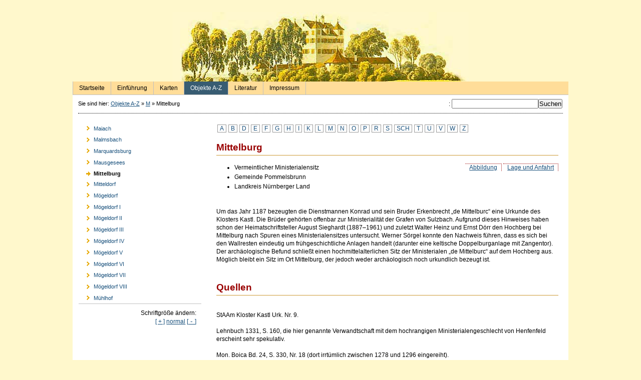

--- FILE ---
content_type: text/html; charset=UTF-8
request_url: http://www.herrensitze.com/mittelburg.html
body_size: 3700
content:
<!DOCTYPE html PUBLIC "-//W3C//DTD XHTML 1.0 Transitional//EN"
"http://www.w3.org/TR/xhtml1/DTD/xhtml1-transitional.dtd">

<html xmlns="http://www.w3.org/1999/xhtml" xml:lang="de" lang="de">

<head>

<title>Mittelburg : Burgen und Herrensitze in der Nürnberger Landschaft</title>
<meta name="description" content="Beschreibung, Bilder, Lage und Anfahrt von Mittelburg. Burgen und Herrensitze in der Nürnberger Landschaft" />
<meta name="keywords" content="Mittelburg,burgen,herrensitze,nürnberg,nürnberger land, franken, bayern" />
<meta http-equiv="Content-Type" content="text/html; charset=utf-8" />
<link rel="stylesheet" media="screen" href="/src/main.css" type="text/css" />
<link rel="stylesheet" media="print" href="/src/print.css" type="text/css" />
<script type="text/javascript" src="/src/cookies.js"></script>
<script type="text/javascript" src="/src/efa_fontsize.js"></script>
<link rel="start" title="Startseite, shortcut key=1" href="http://www.herrensitze.com/" />
<link rel="prev" title="Mausgesees" href="http://www.herrensitze.com/mausgesees.html" />
<link rel="next" title="Mitteldorf" href="http://www.herrensitze.com/mitteldorf.html" />

<!-- Template herrensitze -->




<script type="text/JavaScript">
<!--
//pass min and max -measured against window width
function P7_MinMaxW(a,b){
	var nw="auto",w=document.documentElement.clientWidth;
	if(w>=b){nw=b+"px";}if(w<=a){nw=a+"px";}return nw;
}
//-->
</script>
<!--[if lte IE 6]>
<style type="text/css">
#pagewrapper {width:expression(P7_MinMaxW(720,950));}
#container {height: 1%;}
</style>
<![endif]-->



    <script src="http://maps.google.com/maps?file=api&amp;v=2&amp;key=ABQIAAAAQJ-5AgPT79LoBqf042ZWxBTedvVw1edj321Ft6Z16OmgINz5zRQgRWv1wkxWJMZzFVsxIbgn8GgIcg"
      type="text/javascript"></script>
    <script type="text/javascript">

    //<![CDATA[

    function load() {
      if (GBrowserIsCompatible()) {
        var map = new GMap2(document.getElementById("gmap"));
map.addControl(new GSmallMapControl());
map.addControl(new GMapTypeControl());
        map.setCenter(new GLatLng(49.478024,11.537147), 14);
      }
    }

    //]]>
    </script>


</head>

<body onload="load()" onunload="GUnload()">
﻿

<script type="text/javascript">if (efa_fontSize) efa_fontSize.efaInit();</script>

<div id="pagewrapper">

    <ul  id="top" class="accessibility">
      <li><a href="/mittelburg.html#menu_vert" title="Skip to navigation" accesskey="n">Skip to navigation</a></li>
      <li><a href="/mittelburg.html#main" title="Skip to content" accesskey="s">Skip to content</a></li>
    </ul>


    <hr class="accessibility" />


   <div id="header">
           <h1><a href="/">Burgen und Herrensitze in der Nürnberger Landschaft</a></h1>
   <hr class="accessibility" />
   </div>



   <!-- Start Navigation -->
   <div id="menuwrap">
<div id="menu_horiz">
      <h2 class="accessibility">Navigation</h2>
       

<ul>

<li><a href="http://www.herrensitze.com/" accesskey="1" title="Startseite, shortcut key=1"><dfn>1: </dfn>Startseite</a>


</li>

<li><a href="http://www.herrensitze.com/grundlagen.html"><dfn>2: </dfn>Einführung</a>


</li>

<li><a href="http://www.herrensitze.com/karten-startseite.html"><dfn>3: </dfn>Karten</a>


</li>

<li class="activeparent"><a class="activeparent" href="http://www.herrensitze.com/listendarstellung.html"><dfn>4: </dfn>Objekte A-Z</a>


</li>

<li><a href="http://www.herrensitze.com/literatur.html"><dfn>8: </dfn>Literatur</a>


</li>

<li><a href="http://www.herrensitze.com/impressum.html"><dfn>9: </dfn>Impressum</a>


</li>
</ul>

   <hr class="accessibility" />
   </div>
</div>
   <!-- End Navigation -->


   <!-- Start Search-->
   <div id="search">
          <form id="cntnt01moduleform_1" method="get" action="index.php"><div class="hidden"><input type="hidden" name="mact" value="Search,cntnt01,dosearch,0" /><input type="hidden" name="cntnt01returnid" value="307" /></div>


    <label for="cntnt01searchinput"></label>:&nbsp;<input type="text" name="cntnt01searchinput" size="20" maxlength="50" onfocus="if(this.value==this.defaultValue) this.value='';" onblur="if(this.value=='') this.value=this.defaultValue;"/><input name="submit" value="Suchen" type="submit" />
<input type="hidden" name="cntnt01origreturnid" value="358" />

</form>

   </div>
   <!-- End Search -->

   <!-- Start Breadcrumbs -->
   <div class="breadcrumbs">
        Sie sind hier: <a href="http://www.herrensitze.com/listendarstellung.html">Objekte A-Z</a> &raquo; <a href="http://www.herrensitze.com/m.html">M</a> &raquo; <span class="lastitem">Mittelburg</span>
   <hr class="accessibility" />
   </div>
   <!-- End Breadcrumbs -->


   <!-- Start Content (Navigation and Content columns) -->
   <div id="content">

      <!-- Start Sidebar -->
      <div id="sidebar">

      <!-- Start Sub Navigation -->
      <div id="menu_vert">
         <h2 class="accessibility">Sub Navigation</h2>


          <ul><li> 

<ul>

<li><a href="http://www.herrensitze.com/maiach.html"><dfn>4.11.1: </dfn>Maiach</a>


</li>

<li><a href="http://www.herrensitze.com/malmsbach.html"><dfn>4.11.2: </dfn>Malmsbach</a>


</li>

<li><a href="http://www.herrensitze.com/marquardsburg.html"><dfn>4.11.3: </dfn>Marquardsburg</a>


</li>

<li><a href="http://www.herrensitze.com/mausgesees.html"><dfn>4.11.4: </dfn>Mausgesees</a>


</li>

<li class="currentpage"><h3><dfn>Current page is 4.11.5: </dfn>Mittelburg</h3>


</li>

<li><a href="http://www.herrensitze.com/mitteldorf.html"><dfn>4.11.6: </dfn>Mitteldorf</a>


</li>

<li><a href="http://www.herrensitze.com/mogeldorf.html"><dfn>4.11.7: </dfn>Mögeldorf</a>


</li>

<li><a href="http://www.herrensitze.com/mogeldorf-i.html"><dfn>4.11.8: </dfn>Mögeldorf I</a>


</li>

<li><a href="http://www.herrensitze.com/mogeldorf-ii.html"><dfn>4.11.9: </dfn>Mögeldorf II</a>


</li>

<li><a href="http://www.herrensitze.com/mogeldorf-iii.html"><dfn>4.11.10: </dfn>Mögeldorf III</a>


</li>

<li><a href="http://www.herrensitze.com/mogeldorf-iv.html"><dfn>4.11.11: </dfn>Mögeldorf IV</a>


</li>

<li><a href="http://www.herrensitze.com/mogeldorf-v.html"><dfn>4.11.12: </dfn>Mögeldorf V</a>


</li>

<li><a href="http://www.herrensitze.com/mogeldorf-vi.html"><dfn>4.11.13: </dfn>Mögeldorf VI</a>


</li>

<li><a href="http://www.herrensitze.com/mogeldorf-vii.html"><dfn>4.11.14: </dfn>Mögeldorf VII</a>


</li>

<li><a href="http://www.herrensitze.com/mogeldorf-viii.html"><dfn>4.11.15: </dfn>Mögeldorf VIII</a>


</li>

<li><a href="http://www.herrensitze.com/muhlhof.html"><dfn>4.11.16: </dfn>Mühlhof</a>


</li>
</ul>
</li></ul>
      <hr class="accessibility" />
      </div>
      <!-- End Sub Navigation -->

<div id="efa">

<script language="javascript" type="text/javascript">
         document.write(efa_fontSize.allLinks);
</script>

</div>

      </div>
      <!-- End Sidebar -->


      <!-- Start Content Area -->
      <div id="main">

         <div id="alphalist">
<ul>
    <li><a href="/a.html">A</a></li>
    <li><a href="/b.html">B</a></li>
    <li><a href="/d.html">D</a></li>
    <li><a href="/e.html">E</a></li>
    <li><a href="/f.html">F</a></li>
    <li><a href="/g.html">G</a></li>
    <li><a href="/h.html">H</a></li>
    <li><a href="/i.html">I</a></li>
    <li><a href="/k.html">K</a></li>
    <li><a href="/l.html">L</a></li>
    <li><a href="/m.html">M</a></li>
    <li><a href="/n.html">N</a></li>
    <li><a href="/o.html">O</a></li>
    <li><a href="/p.html">P</a></li>
    <li><a href="/r.html">R</a></li>
    <li><a href="/s.html">S</a></li>
    <li><a href="/sch.html">SCH</a></li>
    <li><a href="/t.html">T</a></li>
    <li><a href="/u.html">U</a></li>
    <li><a href="/v.html">V</a></li>
    <li><a href="/w.html">W</a></li>
    <li><a href="/xyz.html">Z</a></li>
</ul>
<br />
</div>
<br /><br />
<h2>Mittelburg</h2>
<p class="pagenav"><a href="#pic">Abbildung</a> <a href="#lage">Lage und Anfahrt</a></p>
         <ul>
    <li>Vermeintlicher Ministerialensitz</li>
    <li>Gemeinde Pommelsbrunn</li>
    <li>Landkreis N&uuml;rnberger Land </li>
</ul>
<p><br />
Um das Jahr 1187 bezeugten die Dienstmannen Konrad und sein Bruder Erkenbrecht &bdquo;de Mittelburc&ldquo; eine Urkunde des Klosters Kastl. Die Br&uuml;der geh&ouml;rten offenbar zur Ministerialit&auml;t der Grafen von Sulzbach. Aufgrund dieses Hinweises haben schon der Heimatschriftsteller August Sieghardt (1887&ndash;1961) und zuletzt Walter Heinz und Ernst D&ouml;rr den Hochberg bei Mittelburg nach Spuren eines Ministerialensitzes untersucht. Werner S&ouml;rgel konnte den Nachweis f&uuml;hren, dass es sich bei den Wallresten eindeutig um fr&uuml;hgeschichtliche Anlagen handelt (darunter eine keltische Doppelburganlage mit Zangentor). Der arch&auml;ologische Befund schlie&szlig;t einen hochmittelalterlichen Sitz der Ministerialen &bdquo;de Mittelburc&ldquo; auf dem Hochberg aus. M&ouml;glich bleibt ein Sitz im Ort Mittelburg, der jedoch weder arch&auml;ologisch noch urkundlich bezeugt ist. <br />
<br />
</p>
<h2>Quellen</h2>
<p><br />
StAAm Kloster Kastl Urk. Nr. 9.<br />
<br />
Lehnbuch 1331, S. 160, die hier genannte Verwandtschaft mit dem hochrangigen Ministerialengeschlecht von Henfenfeld erscheint sehr spekulativ.<br />
<br />
Mon. Boica Bd. 24, S. 330, Nr. 18 (dort irrt&uuml;mlich zwischen 1278 und 1296 eingereiht). <br />
<br />
</p>
<h2>Literatur</h2>
<p><br />
S&ouml;rgel, Werner: Der Hochberg bei Mittelburg. Eine bedeutende vorgeschichtliche H&ouml;hensiedlung in der Frankenalb. In: MANL 54 (2005), Heft 2, S. 21-34.<br />
<br />
Ders.: Versunkene Kulturen. Hartmannshof &ndash; Arch&auml;ologie einer Kleinregion in der Frankenalb. N&uuml;rnberg 2006, S. 43-51.<br />
<br />
Voit, Pegnitz, S. 133 f.</p> <br />
<p class="toplink"><a href="#top">Seitenanfang</a></p>
<div class="abbildung">
<h2 id="pic">Abbildung</h2>
<p>(Kein Bild vorhanden)</p>
<p>&nbsp;</p>
</div>
<p class="toplink"><a href="#top">Seitenanfang</a></p>
<h2 id="lage">Lageplan</h2>
<p style="width: 600px;">Klicken Sie auf [+] um die Ansicht zu vergrößern, [-] zum Verkleinern. Mit Hilfe der Pfeil-Schaltflächen können Sie die Karte verschieben.</p>
<div id="gmap" style="width: 600px; height: 400px"></div>
<p class="toplink"><a href="#top">Seitenanfang</a></p>
<br />


      <hr class="accessibility" />
      </div>
	  <!-- End Content Area -->


   </div>
   <!-- End Content -->


   <!-- Start Footer -->
   <div id="footer">
      <a title="Link zur Homepage der ANL" href="http://www.altnuernberger-landschaft.de"><img width="480" height="45" src="http://www.herrensitze.com/uploads/images/footerneu.png" alt="Link zur Homepage der ANL" /></a>
   </div>   
   <!-- End Footer  -->


</div><!-- end pagewrapper -->
</body>
</html>
<!-- 0,023202 / 25 -->


--- FILE ---
content_type: text/css
request_url: http://www.herrensitze.com/src/main.css
body_size: 5344
content:
* {margin: 0; padding: 0;}

/* Start of CMSMS style sheet 'Accessibility and cross-browser tools' */
/* accessibility */

/* 
menu links accesskeys 
*/
span.accesskey {
   text-decoration:none;
}

/* 
accessibility divs are hidden by default 
text, screenreaders and such will show these 
*/
.accessibility, hr {
   position: absolute;
   top: -999em;
   left: -999em;
}

/* 
definition tags are also hidden 
these are also used for menu links    
*/
dfn {
   position: absolute;
   left: -1000px;
   top: -1000px;
   width: 0;
   height: 0;
   overflow: hidden;
   display: inline;
}
/* end accessibility */


/* wiki style external links */
/* external links will have "(external link)" text added, lets hide it */
a.external span {
  position: absolute;
  left: -5000px;
  width: 4000px;
}

/* make some room for the image */
a.external {
/* css shorthand rules, read: first top padding 0 then right padding 12px then bottom then right */
  padding: 0 12px 0 0;
}
/* colors for external links */
a.external:link {
  color: #18507C;
/* background image for the link to show wiki style arrow */
  background: url(images/cms/external.gif) no-repeat 100% 0;
}
a.external:visited {
  color: #18507C; /* a different color can be used for visited external links */

/* 
Set the last 0 to -100px to use that part of the external.gif image for different color for active links 
external.gif is actually 300px tall, we can use different positions of the image to simulate rollover image changes.
*/
  background: url(images/cms/external.gif) no-repeat 100% 0; 
}

a.external:hover {
  color: #18507C;
/* Set the last 0 to -200px to use that part of the external.gif image for different color on hover */
  background: url(images/cms/external.gif) no-repeat 100% 0; 
  background-color: #C3D4DF;
}
/* end wiki style external links */


/* clearing */
/* 
clearfix is a hack for divs that hold floated elements. it will force the holding div to span all the way down to last floated item.
We strongly recommend against using this as it is a hack and might not render correctly but it is included here for convenience.
Do not edit if you dont know what you are doing
*/
	.clearfix:after {
		content: "."; 
		display: block; 
		height: 0; 
		clear: both; 
		visibility: hidden;
	}
	* html>body .clearfix {
		display: inline-block; 
		width: 100%;
	}
	
	* html .clearfix {
		/* Hides from IE-mac \*/
		height: 1%;
		/* End hide from IE-mac */
	}

/* end clearing */
/* End of 'Accessibility and cross-browser tools' */

/* Start of CMSMS style sheet 'Module: News' */
div#news {
  margin: 2em 0 1em 1em;  /* margin for the entire div surrounding the news list */
  border: 1px solid #000; 
  background: #FFE9AF; 
}

div#news h2 {
   line-height: 2em;
   background: #fff;
}

.NewsSummary {
    padding: 0.5em 0.5em 1em; /* padding for the news article summary */
    margin: 0 0.5em 1em 0.5em; /* margin to the bottom of the news article summary */
    border-bottom: 1px solid #ccc; 
}

.NewsSummaryPostdate {
  font-size: 90%;
  font-weight: bold;
 }

.NewsSummaryLink {
    font-weight: bold;
    padding-top: 0.2em;
}

.NewsSummaryCategory {
  font-style: italic;
  margin: 5px 0;
 }

.NewsSummaryAuthor {
  font-style: italic;
  padding-bottom: 0.5em;
}

.NewsSummarySummary, .NewsSummaryContent {
  line-height: 140%;
 }

.NewsSummaryMorelink {
  padding-top: 0.5em;
}

#NewsPostDetailDate {
  font-size: 90%;
  margin-bottom: 5px;
  font-weight: bold;
  }

#NewsPostDetailSummary {
   line-height: 150%;
   }

#NewsPostDetailCategory {
  font-style: italic;
  border-top: 1px solid #ccc;
  margin-top: 0.5em;
  padding: 0.2em 0;
}

#NewsPostDetailContent {
  margin-bottom: 15px;
  line-height: 150%;
  }

#NewsPostDetailAuthor {

  padding-bottom: 1.5em;
  font-style: italic;
}


/* to add specific style to the below divs, uncomment them. */

/* 
#NewsPostDetailTitle {}
#NewsPostDetailHorizRule {}
#NewsPostDetailPrintLink {}
#NewsPostDetailReturnLink {}
*/

#startnews div.NewsSummary h3{font-size: 1.1em}
#startnews div.NewsSummary div.NewsSummaryText img.rechts {float: none; margin: 0 0 .5em 0;}
#startnews div.NewsSummary h3 {background-color: transparent;}

/* End of 'Module: News' */

/* Start of CMSMS style sheet 'Navigation: Simple - Horizontal' */
/********************
MENU
*********************/

/* hack for Internet Explorer */
* html div#menu_horiz {
   /* hide ie/mac \*/
   height: 1%;
   /* end hide */
}

/* 
background-color for the entire menu row, 
covering 100% of the width and text center-aligned 
*/
div#menu_horiz {
   background-color: #fd9;  /* background color for the entire menu row */
   width: 100%;
   margin: 0;
}

/* 
the menu ul box has top and left border, 
right border is provided by the li elements 
*/
div#menu_horiz ul {
   margin: 0;
   padding: 0;
   border-bottom: 1px solid #C0C0C0;
   border-left:  1px solid #C0C0C0;
   height:2.2em;
}


/* menu list items */
div#menu_horiz li {
   float: left; /* makes the list horizontal */
   list-style: none; /* hides the list bullet */ 
   margin: 0 ;
   border-right: 1px solid #C0C0C0;
}


/* the links, that is each list item */
div#menu_horiz a {
   padding: .6em 1em .6em 1em; /* padding inside the list item box */
   margin: 0; /* margin outside each list item box */
   text-decoration: none; /* no underline for links */
   color: #000;

/*  background: url(/images/cms/arrow-right.gif) no-repeat 0.5em center; */
   display: block; /* IE has problems with this, fixed above */
}


/* hover state for links */
div#menu_horiz li a:hover {
   background-color: #900;
color: #fff;

}
div#menu_horiz a.activeparent:hover {
   background-color: #C3D4DF;
   color: #18507C;
}

/* active parent, that is the first-level parent of a child page that is the current page */
div#menu_horiz li.activeparent a {
   background: #385C72; 
   color: #fff;

}

div#menu_horiz h3 {
   padding: .6em 1em .6em 1em; /* padding inside the list item box */
   margin: 0; /* margin outside each list item box */
   text-decoration: none; /* no underline for links */
   color: #fff;
   background: #900;
   display: block; /* IE has problems with this, fixed above */
   font-size: 1em;                           /* instead of the normal font size for <h3> */
}

/* End of 'Navigation: Simple - Horizontal' */

/* Start of CMSMS style sheet 'Navigation: Simple - Vertical' */
/********************
MENU
*********************/
#menu_vert {
   padding-left: 0;
   margin-left: 1em;
}


/* third level has some padding to have it stand out */
div#menu_vert ul ul ul {
   padding-bottom: 0.5em;
}

/* menu li block */
#menu_vert li {
   list-style: none;
   margin: 0;
   border-bottom: 1px solid #c0c0c0;
   display: block;
}

#menu_vert ul ul li {
   border: none;
}

/** fix stupid ie bug with display:block; **/
* html #menu_vert li a { height: 1%; } 
* html #menu_vert li hr { height: 1%; }
/** end fix **/

/* first level links */
div#menu_vert a {
   text-decoration:none; /* no underline for links */
   display: block; /* IE has problems with this, fixed above */
   padding: 0.8em 0.5em 0.8em 1.5em; /* some air for it */
   color: #18507C; /* this will be link color for all levels */
   background: url(/images/cms/arrow-right.gif) no-repeat 0.5em center; 
   min-height:1em; /* Fixes IE7 whitespace bug */ 
}

/* next level links, more padding and smaller font */
div#menu_vert ul ul a {
   font-size: 90%;
   padding: 0.5em 0.5em 0.5em 2.8em;
   background-position: 1.5em center;
}

/* third level links, more padding */
div#menu_vert ul ul ul a {
   padding: 0.3em 0.5em 0.3em 4.3em;
   background: url(/images/cms/dash.gif) no-repeat 2.8em center; 
}

/* hover state for all links */
div#menu_vert a:hover {
   background-color: #fec;
}
div#menu_vert a.activeparent:hover {
   background-color: #C3D4DF;
   color: #18507C;
}

/* 
active parent, that is the first-level parent 
of a child page that is the current page 
*/
div#menu_vert li a.activeparent {
   background: url(/images/cms/arrow-down.gif) no-repeat 0.4em center; 
   background-color: #385C72;
   color: #fff;
}

div#menu_vert ul ul li a.activeparent {
   background-position: 1.5em center; 
   background-color: transparent;
   color: #18507C;
}


/* 
current pages in the default Menu Manager 
template are unclickable. This is for current page on first level 
*/
div#menu_vert ul h3 {
   background: url(/images/cms/arrow-right-active.gif) no-repeat 0.4em center;
   background-color: #385C72;
   display: block; 
   padding: 0.8em 0.5em 0.8em 1.5em;  /* some air for it */
   color: #fff;                                 /* this will be link color for all levels */
   font-size: 1em;                           /* instead of the normal font size for <h3> */
   margin: 0;                                  /* as <h3> normally has some margin by default */
}

/* 
next level current pages, more padding, 
smaller font and no background color or bottom border 
*/
div#menu_vert ul ul h3 {
   font-size: 90%;
   padding: 0.3em 0.5em 0.3em 2.8em;
   background-position: 1.4em center;
   background-color: transparent;
   border-bottom: none;
   color: #000;     
}

/* current page on third level, more padding */
div#menu_vert ul ul ul h3 {
   padding: 0.3em 0.5em 0.3em 4.3em;
   background: url(images/cms/arrow-right-active.gif) no-repeat 2.7em center; 
}

/* section header */
div#menu_vert li.sectionheader {
   border-right: none;
   font-size: 130%;
   font-weight: bold;
   padding: 1.5em 0 0.8em 0;
   background-color: #fff;
   line-height: 1em;
   margin: 0;
   text-align:center;
}



/* separator */
div#menu_vert li.separator {
   height: 1px !important;
   margin-top: -1px;
   margin-bottom: 0;
   padding:2px 0 2px 0;
   background-color: #000;
   overflow:hidden !important;
   line-height:1px !important;
   font-size:1px; /* for ie */
}

div#menu_vert li.separator hr {
   display: none; /* this is for accessibility */
}
/* End of 'Navigation: Simple - Vertical' */

/* Start of CMSMS style sheet 'Layout: Top menu + 2 columns' */
/*****************
browsers interpret margin and padding a little differently, 
we'll remove all default padding and margins and
set them later on
******************/
* {
margin:0;
padding:0;
}

/*
Set initial font styles
*/
body {
   text-align: left;
   font-family: Verdana, Geneva, Arial, Helvetica, sans-serif;
   font-size: 75.01%;
   line-height: 1em;
}

/*
set font size for all divs,
this overrides some body rules
*/
div {
   font-size: 1em;
}

/*
if img is inside "a" it would have 
borders, we don't want that
*/
img {
   border: 0;
}

/*
default link styles
*/
/* set all links to have underline and bluish color */
a,
a:link 
a:active {
   text-decoration: underline;
/* css validation will give a warning if color is set without background color. this will explicitly tell this element to inherit bg colour from parent element */
   background-color: inherit; 
   color: #18507C; 
}

a:visited {
   text-decoration: underline;
   background-color: inherit;
  color: #333;                /* a different color can be used for visited links */
}


/* remove underline on hover and change color */
a:hover {
   text-decoration: none;
   background-color: #fe9;
   color: #00f;
}

/*****************
basic layout 
*****************/
body {
   background-color: #ccc;
background-color: rgb(255,248,204);
   color: #333;
   margin:1em; /* gives some air for the pagewrapper */
}

/* center wrapper, min max width */
div#pagewrapper {

   margin: 0 auto;     /* this centers wrapper */
   max-width: 990px; /* IE wont understand these, so we will use javascript magick */
   min-width: 780px;
   background-color: #fff;;
   color: black;
}


/*** header ***
we will hide text and replace it with a image
we need to assign a height for it
*/

div#header {
   height: 139px; /* adjust according your image size */
   background: rgb(255,248,204);           
}

div#header h1 a {
/* you can set your own image here */
   background: rgb(255,248,204) url(/uploads/images/topbg2.jpg) no-repeat top center; 
   display: block; 
   height: 139px;             /* adjust according your image size */
   text-indent: -999em;  /* this hides the text */
   text-decoration:none; /* old firefox would have shown underline for the link, this explicitly hides it */
}

div#search {
   float: right;
   width: 23em;     /* enough width for the search input box */
   text-align: right;
   padding: 0.6em 0 0.2em 0;
   margin: 0 1em;
}

div.breadcrumbs {
   padding: 1em 0 1.2em 0; /* CSS short hand rule first value is top then right, bottom and left */
   font-size: 90%;             /* its good to set fontsizes to be relative, this way viewer can change his/her fontsize */
   margin: 0 1em;              /* css shorthand rule will be opened to be "0 1em 0 1em" */
   border-bottom: 1px dotted #000;
}

div#content {
   margin: 1.5em auto 2em 0; /* some air abobe and under menu and content */
}

div#main {
   margin-left: 29%; /* this will give room for sidebar to be on the left side, make sure this space is bigger than sidebar width */
   margin-right: 2%; /* and some air on the right */
}


div#sidebar {
   float: left;  /* set sidebar on the left side. Change to right to float it right instead. */
   width: 26%;    /* sidebar width, if you change this please also change #main margins */
   display: inline;  /* FIX ie doublemargin bug */
   margin-left: 0;
}

/* if sidebar doesnt include menu but content add class="hascontent" */
div#sidebar.hascontent {
   padding: 0 1%;
   width: 24%;  /* make width smaller if there's padding, or it will get too wide for the floated divs in IE */
}

div#footer {
text-align: center;
   clear:both;       /* keep footer below content and menu */
   color: #333;
   background-color: #fd9; /* same bg color as in header */
}

div#footer p {
   font-size: 0.8em;
   padding: 1.5em;      /* some air for footer */
   text-align: center; /* centered text */
   margin:0;
}

div#footer p a {
   color: #333; /* needed becouse footer link would be same color as background otherwise */
}

div#footer img {padding: 4px;}

/* as we hid all hr for accessibility we create new hr with extra div element */
div.hr {
   height: 1px;
   margin: 1em;
   border-bottom: 1px dotted black;
}

/* relational links under content */
div.left49 {
  float: left;
  width: 49%;  /* 50% for both left and right might lead to rounding error on some browser */
}

div.right49 {
  float: right;
  width: 49%;
  text-align: right;
}


div.bliste {border-top: 1px solid #ccc; overflow: auto; margin-bottom: 10px}
div.bliste img {float: left; margin-right: 10px;}


/********************
CONTENT STYLING
*********************/
div#content {

}

/* HEADINGS */
div#content h1 {
font-family: "trebuchet ms", arial, helvetice, sans-serif;
   color: #900; 
   font-size: 1.9em;  /* font size for h1 */
   line-height: 1.3em;
   margin-bottom: 1em;
}
div#content h2 {
font-family: "trebuchet ms", arial, helvetice, sans-serif;
   color: #900; 
   font-size: 1.6em; 
   text-align: left; 
/* some air around the text */

   padding-bottom: 1px;
/* set borders around header */
   border-bottom: 1px solid #c93; 

   line-height: 1.5em;
/* and some air under the border */
   margin: 0 0 0.8em 0;
}
div#content h3 {
   color: #600; 
   background-color: #fec;
   font-size: 1.3em;
   line-height: 1.3em;
   margin: .5em 0 0.5em 0;
   padding: 0 4px
}
div#content h4 {
   color: #294B5F; 
   font-size: 1.2em;
   line-height: 1.3em;
   margin: 0 0 0.25em 0;
}
div#content h5 {
   font-size: 1.1em;
   line-height: 1.3em;
   margin: 0 0 0.25em 0;
}
h6 {
   font-size: 1em;
   line-height: 1.3em;
   margin: 0 0 0.25em 0;
}
/* END HEADINGS */

/* TEXT */
p {
   font-size: 1em;
   margin: 0 0 1.5em 0;  /* some air around p elements */
   line-height:1.4em;
   padding: 0;
}

div.abbildung p {max-width: 600px; margin-top: .4em;}


blockquote {
   border-left: 10px solid #ddd;
   margin-left: 10px;
}
pre {
   font-family: monospace;
   font-size: 1.0em;
}
strong, b {
/* explicit setting for these */
   font-weight: bold;
}
em, i {
/* explicit setting for these */
   font-style:italic;
}



pre {
   border: 1px solid #000;  /* black border for pre blocks */
   background-color: #ddd;
   margin: 0 1em 1em 1em;
   padding: 0.5em;
   line-height: 1.5em;
   font-size: 90%;   /* smaller font size, as these are usually not so important data */
}

/* END TEXT */

/* LISTS */
div#main ul,
div#main ol,
div#main dl {
  font-size: 1.0em;
   line-height:1.4em;
   margin: 0 0 1.5em 0;
}
div#main ul li,
div#main ol li {
   margin: 0 0 0.25em 3em;
}


div#alphalist {}


div#alphalist ul li {   
float: left; /* makes the list horizontal */
   list-style: none; /* hides the list bullet */ 
padding: 4px 2px;
margin: 0;

}

div#alphalist ul li a {text-decoration: none; padding: 0px 4px;  border: 1px solid #999;}



div#dl dt {
   font-weight: bold;
   margin: 0 0 0.25em 3em;
}
div#dl dd {
   margin: 0 0 0 3em;
}
div#main dl#bliste {margin-top: 20px;}
dl#bliste dt {padding-left: 6px; font-weight: 700; border-bottom: 1px solid #ccc;}
dl#bliste dt.ab {border-left: 16px solid #c00;}
dl#bliste dt.ok {border-left: 16px solid #0c0;}
dl#bliste dt.ru {border-left: 16px solid #cc0;}

dl#bliste dd { margin-left: 22px; overflow: auto}
dl#bliste dd img {float: right; margin: 0 0 10px 20px;}

dl.lit dt {font-weight: 700; margin: .5em 0} 
dl.lit dd {margin-left: 3em}

/* END LISTS */
/* End of 'Layout: Top menu + 2 columns' */

/* Neue Styles */

p.pagenav {float: right;}
p.pagenav a{padding: 0 8px; border-right: 1px dotted #900; border-top: 1px dotted #900;}

p.toplink a{padding: 2px 8px; border-left: 1px dotted #900; border-bottom: 1px dotted #900;}




img.rechts{float: right; margin: 0 0 10px 20px;}
img.links{float: left; margin: 0 20px 10px 0;}


img.bliste {float: right; margin: 0 0 10px 20px;}
h3.bliste {}

div#efa {text-align: right;padding: 10px;}

div#gmap {margin-bottom: 1em;}

/* Search highlighting */

.hl0	{ background-color: #ff9; padding: 2px; }
.hl1	{ background-color: #f9f; padding: 2px; }
.hl2	{ background-color: #9ff; padding: 2px; }
.hl3	{ background-color: #f99; padding: 2px; }
.hl4	{ background-color: #99f; padding: 2px; }
#greybox	{ margin: 0 auto; background-color: #CCC; border: 1px dotted #999; padding: 1em; width: 29.25em; text-align: left }

--- FILE ---
content_type: text/css
request_url: http://www.herrensitze.com/src/print.css
body_size: 3554
content:
* {margin: 0; padding: 0;}

/* Start of CMSMS style sheet 'Accessibility and cross-browser tools' */
/* accessibility */

/* 
menu links accesskeys 
*/
span.accesskey {
   text-decoration:none;
}

/* 
accessibility divs are hidden by default 
text, screenreaders and such will show these 
*/
.accessibility, hr {
   position: absolute;
   top: -999em;
   left: -999em;
}

/* 
definition tags are also hidden 
these are also used for menu links    
*/
dfn {
   position: absolute;
   left: -1000px;
   top: -1000px;
   width: 0;
   height: 0;
   overflow: hidden;
   display: inline;
}
/* end accessibility */


/* wiki style external links */
/* external links will have "(external link)" text added, lets hide it */
a.external span {
  position: absolute;
  left: -5000px;
  width: 4000px;
}

/* make some room for the image */
a.external {
/* css shorthand rules, read: first top padding 0 then right padding 12px then bottom then right */
  padding: 0 12px 0 0;
}
/* colors for external links */
a.external:link {
  color: #18507C;
/* background image for the link to show wiki style arrow */
  background: url(images/cms/external.gif) no-repeat 100% 0;
}
a.external:visited {
  color: #18507C; /* a different color can be used for visited external links */

/* 
Set the last 0 to -100px to use that part of the external.gif image for different color for active links 
external.gif is actually 300px tall, we can use different positions of the image to simulate rollover image changes.
*/
  background: url(images/cms/external.gif) no-repeat 100% 0; 
}

a.external:hover {
  color: #18507C;
/* Set the last 0 to -200px to use that part of the external.gif image for different color on hover */
  background: url(images/cms/external.gif) no-repeat 100% 0; 
  background-color: #C3D4DF;
}
/* end wiki style external links */


/* clearing */
/* 
clearfix is a hack for divs that hold floated elements. it will force the holding div to span all the way down to last floated item.
We strongly recommend against using this as it is a hack and might not render correctly but it is included here for convenience.
Do not edit if you dont know what you are doing
*/
	.clearfix:after {
		content: "."; 
		display: block; 
		height: 0; 
		clear: both; 
		visibility: hidden;
	}
	* html>body .clearfix {
		display: inline-block; 
		width: 100%;
	}
	
	* html .clearfix {
		/* Hides from IE-mac \*/
		height: 1%;
		/* End hide from IE-mac */
	}

/* end clearing */
/* End of 'Accessibility and cross-browser tools' */

/* Start of CMSMS style sheet 'Module: News' */
div#news {
  margin: 2em 0 1em 1em;  /* margin for the entire div surrounding the news list */
  border: 1px solid #000; 
  background: #FFE9AF; 
}

div#news h2 {
   line-height: 2em;
   background: #fff;
}

.NewsSummary {
    padding: 0.5em 0.5em 1em; /* padding for the news article summary */
    margin: 0 0.5em 1em 0.5em; /* margin to the bottom of the news article summary */
    border-bottom: 1px solid #ccc; 
}

.NewsSummaryPostdate {
  font-size: 90%;
  font-weight: bold;
 }

.NewsSummaryLink {
    font-weight: bold;
    padding-top: 0.2em;
}

.NewsSummaryCategory {
  font-style: italic;
  margin: 5px 0;
 }

.NewsSummaryAuthor {
  font-style: italic;
  padding-bottom: 0.5em;
}

.NewsSummarySummary, .NewsSummaryContent {
  line-height: 140%;
 }

.NewsSummaryMorelink {
  padding-top: 0.5em;
}

#NewsPostDetailDate {
  font-size: 90%;
  margin-bottom: 5px;
  font-weight: bold;
  }

#NewsPostDetailSummary {
   line-height: 150%;
   }

#NewsPostDetailCategory {
  font-style: italic;
  border-top: 1px solid #ccc;
  margin-top: 0.5em;
  padding: 0.2em 0;
}

#NewsPostDetailContent {
  margin-bottom: 15px;
  line-height: 150%;
  }

#NewsPostDetailAuthor {

  padding-bottom: 1.5em;
  font-style: italic;
}


/* to add specific style to the below divs, uncomment them. */

/* 
#NewsPostDetailTitle {}
#NewsPostDetailHorizRule {}
#NewsPostDetailPrintLink {}
#NewsPostDetailReturnLink {}
*/

#startnews div.NewsSummary h3{font-size: 1.1em}
#startnews div.NewsSummary div.NewsSummaryText img.rechts {float: none; margin: 0 0 .5em 0;}
#startnews div.NewsSummary h3 {background-color: transparent;}

/* End of 'Module: News' */

/* Start of CMSMS style sheet 'Navigation: Simple - Horizontal' */
/********************
MENU
*********************/

/* hack for Internet Explorer */
* html div#menu_horiz {
   /* hide ie/mac \*/
   height: 1%;
   /* end hide */
}

/* 
background-color for the entire menu row, 
covering 100% of the width and text center-aligned 
*/
div#menu_horiz {
display: none;
}


/* Start of CMSMS style sheet 'Navigation: Simple - Vertical' */
/********************
MENU
*********************/
#menu_vert {
 display: none;
}


/* Start of CMSMS style sheet 'Layout: Top menu + 2 columns' */
/*****************
browsers interpret margin and padding a little differently, 
we'll remove all default padding and margins and
set them later on
******************/
* {
margin:0;
padding:0;
}

/*
Set initial font styles
*/
body {
   text-align: left;
   font-family: Verdana, Geneva, Arial, Helvetica, sans-serif;
   font-size: 75.01%;
   line-height: 1em;
}

/*
set font size for all divs,
this overrides some body rules
*/
div {
   font-size: 1em;
}

/*
if img is inside "a" it would have 
borders, we don't want that
*/
img {
   border: 0;
}

/*
default link styles
*/
/* set all links to have underline and bluish color */
a,
a:link 
a:active {
   text-decoration: underline;
/* css validation will give a warning if color is set without background color. this will explicitly tell this element to inherit bg colour from parent element */
   background-color: inherit; 
   color: #18507C; 
}

a:visited {
   text-decoration: underline;
   background-color: inherit;
  color: #333;                /* a different color can be used for visited links */
}


/* remove underline on hover and change color */
a:hover {
   text-decoration: none;
   background-color: #fe9;
   color: #00f;
}

/*****************
basic layout 
*****************/
body {

background-color: #fff;
   color: #333;
   margin:1em; /* gives some air for the pagewrapper */
}

/* center wrapper, min max width */
div#pagewrapper {

   margin: 0 auto;     /* this centers wrapper */
   max-width: 990px; /* IE wont understand these, so we will use javascript magick */
   min-width: 780px;
   background-color: #fff;;
   color: black;
}


/*** header ***
we will hide text and replace it with a image
we need to assign a height for it
*/

div#header {
   height: 139px; /* adjust according your image size */
   background: rgb(255,248,204); 
   margin-left: 4%; 
   margin-right: 4%;           
}

div#header h1 a {
/* you can set your own image here */
   background: rgb(255,248,204) url(/uploads/images/topbg2.jpg) no-repeat top center; 
   display: block; 
   height: 139px;             /* adjust according your image size */
   text-indent: -999em;  /* this hides the text */
   text-decoration:none; /* old firefox would have shown underline for the link, this explicitly hides it */
}

div#search {
display: none
}

div.breadcrumbs {
display: none
}

div#content {
   margin: 1.5em auto 2em 0; /* some air abobe and under menu and content */
}

div#main {
   margin-left: 4%; 
   margin-right: 4%; 
}


div#sidebar {
display: none;
}



div#footer {
text-align: center;
   clear:both;       /* keep footer below content and menu */
   color: #333;
   background-color: #fd9; /* same bg color as in header */
      margin-left: 4%; 
   margin-right: 4%;  
}

div#footer p {
   font-size: 0.8em;
   padding: 1.5em;      /* some air for footer */
   text-align: center; /* centered text */
   margin:0;
}

div#footer p a {
   color: #333; /* needed becouse footer link would be same color as background otherwise */
}

div#footer img {padding: 4px;}

/* as we hid all hr for accessibility we create new hr with extra div element */
div.hr {
   height: 1px;
   margin: 1em;
   border-bottom: 1px dotted black;
}




div.bliste {border-top: 1px solid #ccc; overflow: auto; margin-bottom: 10px}
div.bliste img {float: left; margin-right: 10px;}


/********************
CONTENT STYLING
*********************/
div#content {

}

/* HEADINGS */
div#content h1 {
font-family: "trebuchet ms", arial, helvetice, sans-serif;
   color: #900; 
   font-size: 1.9em;  /* font size for h1 */
   line-height: 1.3em;
   margin-bottom: 1em;
}
div#content h2 {
font-family: "trebuchet ms", arial, helvetice, sans-serif;
   color: #900; 
   font-size: 1.6em; 
   text-align: left; 
/* some air around the text */

   padding-bottom: 1px;
/* set borders around header */
   border-bottom: 1px solid #c93; 

   line-height: 1.5em;
/* and some air under the border */
   margin: 0 0 0.8em 0;
}
div#content h3 {
   color: #600; 
   background-color: #fec;
   font-size: 1.3em;
   line-height: 1.3em;
   margin: .5em 0 0.5em 0;
   padding: 0 4px
}
div#content h4 {
   color: #294B5F; 
   font-size: 1.2em;
   line-height: 1.3em;
   margin: 0 0 0.25em 0;
}
div#content h5 {
   font-size: 1.1em;
   line-height: 1.3em;
   margin: 0 0 0.25em 0;
}
h6 {
   font-size: 1em;
   line-height: 1.3em;
   margin: 0 0 0.25em 0;
}
/* END HEADINGS */

/* TEXT */
p {
   font-size: 1em;
   margin: 0 0 1.5em 0;  /* some air around p elements */
   line-height:1.4em;
   padding: 0;
}

div.abbildung p {max-width: 600px; margin-top: .4em;}


blockquote {
   border-left: 10px solid #ddd;
   margin-left: 10px;
}

strong, b {
/* explicit setting for these */
   font-weight: bold;
}
em, i {
/* explicit setting for these */
   font-style:italic;
}



/* END TEXT */

/* LISTS */
div#main ul,
div#main ol,
div#main dl {
  font-size: 1.0em;
   line-height:1.4em;
   margin: 0 0 1.5em 0;
}
div#main ul li,
div#main ol li {
   margin: 0 0 0.25em 3em;
}


div#alphalist {display:none}








div#dl dt {
   font-weight: bold;
   margin: 0 0 0.25em 3em;
}
div#dl dd {
   margin: 0 0 0 3em;
}
div#main dl#bliste {margin-top: 20px;}
dl#bliste dt {padding-left: 6px; font-weight: 700; border-bottom: 1px solid #ccc;}
dl#bliste dt.ab {border-left: 16px solid #c00;}
dl#bliste dt.ok {border-left: 16px solid #0c0;}
dl#bliste dt.ru {border-left: 16px solid #cc0;}

dl#bliste dd { margin-left: 22px; overflow: auto}
dl#bliste dd img {float: right; margin: 0 0 10px 20px;}

dl.lit dt {font-weight: 700; margin: .5em 0} 
dl.lit dd {margin-left: 3em}

/* END LISTS */
/* End of 'Layout: Top menu + 2 columns' */

/* Neue Styles */

p.pagenav {display: none}
p.toplink {display: none}

h2#pic {page-break-before: always}
/* h2#lage {page-break-before: always} */

img.rechts{float: right; margin: 0 0 10px 20px;}
img.links{float: left; margin: 0 20px 10px 0;}


img.bliste {float: right; margin: 0 0 10px 20px;}
h3.bliste {}

div#efa {display: none}

div#gmap {margin-bottom: 1em;}



--- FILE ---
content_type: application/javascript
request_url: http://www.herrensitze.com/src/efa_fontsize.js
body_size: 1447
content:
var efa_default = 75;											//default text size as percentage of user defaultvar efa_increment = 10;											//percentage to increase/decrease font sizevar efa_bigger = ['<p class="efa">Schriftgr&ouml;&szlig;e &auml;ndern:<br />',					//HTML to go before 'bigger' link				  '[ + ]',				//HTML to go inside 'bigger' anchor tag				  'Schrift gr&ouml;sser stellen',				//title attribute				  '',											//class attribute				  '',											//id attribute				  '',											//name attribute				  '',											//accesskey attribute				  '',											//onmouseover attribute				  '',											//onmouseout attribute				  '',											//onfocus attribute				  ' '											//HTML to go after 'bigger' link				  ]var efa_reset = ['',				 'normal',				//HTML to go before 'reset' link				 'Schriftgr&ouml;&szlig;e normal',	//HTML to go inside 'reset' anchor tag				  '',											//class attribute				  '',											//id attribute				  '',											//name attribute				  '',											//accesskey attribute				  '',											//onmouseover attribute				  '',											//onmouseout attribute				  '',											//onfocus attribute				  ' '											//HTML to go after 'reset' link				  ]var efa_smaller = ['',				   '[<big> - </big>]',				//HTML to go before 'smaller' link				   'Schrift kleiner stellen',							//HTML to go inside 'smaller' anchor tag				   '',											//class attribute				   '',											//id attribute				   '',											//name attribute				   '',											//accesskey attribute				   '',											//onmouseover attribute				   '',											//onmouseout attribute				   '',											//onfocus attribute				   '<' + '/p>'									//HTML to go after 'smaller' link				   ]function Efa_Fontsize(increment,bigger,reset,smaller,def) {	this.w3c = (document.getElementById);	this.ms = (document.all);	this.userAgent = navigator.userAgent.toLowerCase();	this.isOldOp = ((this.userAgent.indexOf('opera') != -1)&&(parseFloat(this.userAgent.substr(this.userAgent.indexOf('opera')+5)) <= 7));    this.isMacIE = ((this.userAgent.indexOf('msie') != -1) && (this.userAgent.indexOf('mac') != -1) && (this.userAgent.indexOf('opera') == -1));	if ((this.w3c || this.ms) && !this.isOldOp && !this.isMacIE) {		this.name = "efa_fontSize";		this.cookieName = 'efaSize';		this.increment = increment;		this.def = def;		this.defPx = Math.round(16*(def/100))		this.base = 1;		this.pref = this.getPref();		this.testHTML = '<div id="efaTest" style="position:absolute;visibility:hidden;line-height:1em;">&nbsp;</div>';		this.biggerLink = this.getLinkHtml(1,bigger);		this.resetLink = this.getLinkHtml(0,reset);		this.smallerLink = this.getLinkHtml(-1,smaller);	} else {		this.biggerLink = '';		this.resetLink = '';		this.smallerLink = '';		this.efaInit = new Function('return true;');	}	this.allLinks = this.biggerLink + this.resetLink + this.smallerLink;}Efa_Fontsize.prototype.efaInit = function() {		document.writeln(this.testHTML);		this.body = (this.w3c)?document.getElementsByTagName('body')[0].style:document.all.tags('body')[0].style;		this.efaTest = (this.w3c)?document.getElementById('efaTest'):document.all['efaTest'];		var h = (this.efaTest.clientHeight)?parseInt(this.efaTest.clientHeight):(this.efaTest.offsetHeight)?parseInt(this.efaTest.offsetHeight):999;		if (h < this.defPx) this.base = this.defPx/h;		this.body.fontSize = Math.round(this.pref*this.base) + '%';}Efa_Fontsize.prototype.getLinkHtml = function(direction,properties) {	var html = properties[0] + '<a href="#" onclick="efa_fontSize.setSize(' + direction + '); return false;"';	html += (properties[2])?'title="' + properties[2] + '"':'';	html += (properties[3])?'class="' + properties[3] + '"':'';	html += (properties[4])?'id="' + properties[4] + '"':'';	html += (properties[5])?'name="' + properties[5] + '"':'';	html += (properties[6])?'accesskey="' + properties[6] + '"':'';	html += (properties[7])?'onmouseover="' + properties[7] + '"':'';	html += (properties[8])?'onmouseout="' + properties[8] + '"':'';	html += (properties[9])?'onfocus="' + properties[9] + '"':'';	return html += '>'+ properties[1] + '<' + '/a>' + properties[10];}Efa_Fontsize.prototype.getPref = function() {	var pref = this.getCookie(this.cookieName);	if (pref) return parseInt(pref);	else return this.def;}Efa_Fontsize.prototype.setSize = function(direction) {	this.pref = (direction)?this.pref+(direction*this.increment):this.def;	this.setCookie(this.cookieName,this.pref);	this.body.fontSize = Math.round(this.pref*this.base) + '%';}Efa_Fontsize.prototype.getCookie = function(cookieName) {	var cookie = cookieManager.getCookie(cookieName);	return (cookie)?cookie:false;}Efa_Fontsize.prototype.setCookie = function(cookieName,cookieValue) {	return cookieManager.setCookie(cookieName,cookieValue);}var  efa_fontSize = new Efa_Fontsize(efa_increment,efa_bigger,efa_reset,efa_smaller,efa_default);

--- FILE ---
content_type: application/javascript
request_url: http://www.herrensitze.com/src/cookies.js
body_size: 882
content:
function Cookiemanager(name,defaultExpiration,expirationUnits,defaultDomain,defaultPath) {
	this.name = name;
	this.defaultExpiration = this.getExpiration(defaultExpiration,expirationUnits);
	this.defaultDomain = (defaultDomain)?defaultDomain:(document.domain.search(/[a-zA-Z]/) == -1)?document.domain:document.domain.substring(document.domain.indexOf('.') + 1,document.domain.length);
	this.defaultPath = (defaultPath)?defaultPath:'/';
	this.cookies = new Object();
	this.expiration = new Object();
	this.domain = new Object();
	this.path = new Object();
	window.onunload = new Function (this.name+'.setDocumentCookies();');
	this.getDocumentCookies();
	}
Cookiemanager.prototype.getExpiration = function(expiration,units) {
	expiration = (expiration)?expiration:7;
	units = (units)?units:'days';
	var date = new Date();
	switch(units) {
		case 'years':
			date.setFullYear(date.getFullYear() + expiration);
			break;
		case 'months':
			date.setMonth(date.getMonth() + expiration);
			break;
		case 'days':
			date.setTime(date.getTime()+(expiration*24*60*60*1000));
			break;
		case 'hours':
			date.setTime(date.getTime()+(expiration*60*60*1000));
			break;
		case 'minutes':
			date.setTime(date.getTime()+(expiration*60*1000));
			break;
		case 'seconds':
			date.setTime(date.getTime()+(expiration*1000));
			break;
		default:
			date.setTime(date.getTime()+expiration);
			break;
		}
	return date.toGMTString();
	}
Cookiemanager.prototype.getDocumentCookies = function() {
	var cookie,pair;
	var cookies = document.cookie.split(';');
	var len = cookies.length;
	for(var i=0;i < len;i++) {
		cookie = cookies[i];
		while (cookie.charAt(0)==' ') cookie = cookie.substring(1,cookie.length);
		pair = cookie.split('=');
		this.cookies[pair[0]] = pair[1];
		}
	}
Cookiemanager.prototype.setDocumentCookies = function() {
	var expires = '';
	var cookies = '';
	var domain = '';
	var path = '';
	for(var name in this.cookies) {
		expires = (this.expiration[name])?this.expiration[name]:this.defaultExpiration;
		path = (this.path[name])?this.path[name]:this.defaultPath;
		domain = (this.domain[name])?this.domain[name]:this.defaultDomain;
		cookies = name + '=' + this.cookies[name] + '; expires=' + expires + '; path=' + path + '; domain=' + domain;
		document.cookie = cookies;
		}
	return true;
	}
Cookiemanager.prototype.getCookie = function(cookieName) {
	var cookie = this.cookies[cookieName]
	return (cookie)?cookie:false;
	}
Cookiemanager.prototype.setCookie = function(cookieName,cookieValue,expiration,expirationUnits,domain,path) {
	this.cookies[cookieName] = cookieValue;
	if (expiration) this.expiration[cookieName] = this.getExpiration(expiration,expirationUnits);
	if (domain) this.domain[cookieName] = domain;
	if (path) this.path[cookieName] = path;
	return true;
	}

var cookieManager = new Cookiemanager('cookieManager',1,'years');
